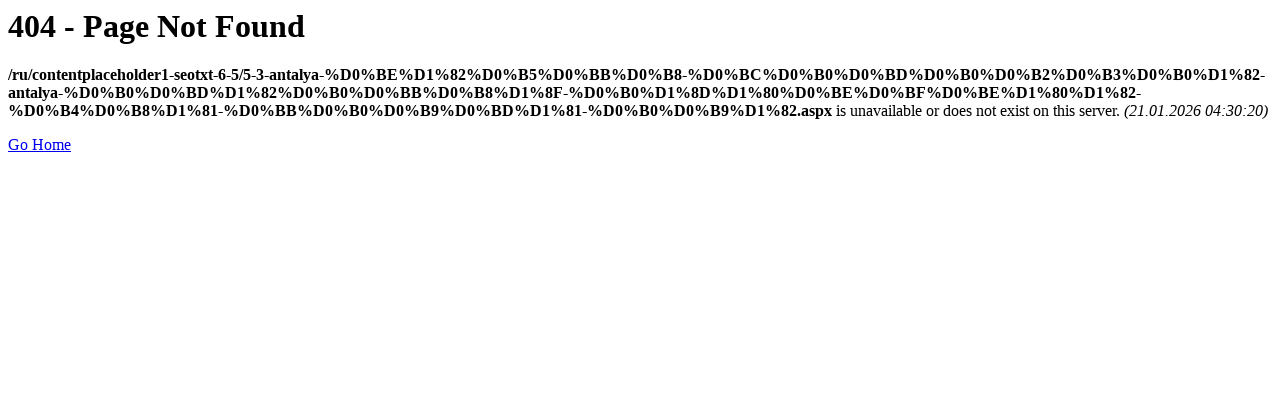

--- FILE ---
content_type: text/html; charset=utf-8
request_url: https://www.hellocarrental.com/ru/contentplaceholder1-seotxt-6-5/5-3-antalya-%D0%BE%D1%82%D0%B5%D0%BB%D0%B8-%D0%BC%D0%B0%D0%BD%D0%B0%D0%B2%D0%B3%D0%B0%D1%82-antalya-%D0%B0%D0%BD%D1%82%D0%B0%D0%BB%D0%B8%D1%8F-%D0%B0%D1%8D%D1%80%D0%BE%D0%BF%D0%BE%D1%80%D1%82-%D0%B4%D0%B8%D1%81-%D0%BB%D0%B0%D0%B9%D0%BD%D1%81-%D0%B0%D0%B9%D1%82.aspx
body_size: -101
content:


<h1>404 - Page Not Found</h1>
<p><b>/ru/contentplaceholder1-seotxt-6-5/5-3-antalya-%D0%BE%D1%82%D0%B5%D0%BB%D0%B8-%D0%BC%D0%B0%D0%BD%D0%B0%D0%B2%D0%B3%D0%B0%D1%82-antalya-%D0%B0%D0%BD%D1%82%D0%B0%D0%BB%D0%B8%D1%8F-%D0%B0%D1%8D%D1%80%D0%BE%D0%BF%D0%BE%D1%80%D1%82-%D0%B4%D0%B8%D1%81-%D0%BB%D0%B0%D0%B9%D0%BD%D1%81-%D0%B0%D0%B9%D1%82.aspx</b> is unavailable or does not exist on this server. <i>(21.01.2026 04:30:20)</i></p>  
<a href="/">Go Home</a>

<script defer src="https://static.cloudflareinsights.com/beacon.min.js/vcd15cbe7772f49c399c6a5babf22c1241717689176015" integrity="sha512-ZpsOmlRQV6y907TI0dKBHq9Md29nnaEIPlkf84rnaERnq6zvWvPUqr2ft8M1aS28oN72PdrCzSjY4U6VaAw1EQ==" data-cf-beacon='{"version":"2024.11.0","token":"391757ccc2024490a305213a0607c67a","r":1,"server_timing":{"name":{"cfCacheStatus":true,"cfEdge":true,"cfExtPri":true,"cfL4":true,"cfOrigin":true,"cfSpeedBrain":true},"location_startswith":null}}' crossorigin="anonymous"></script>
